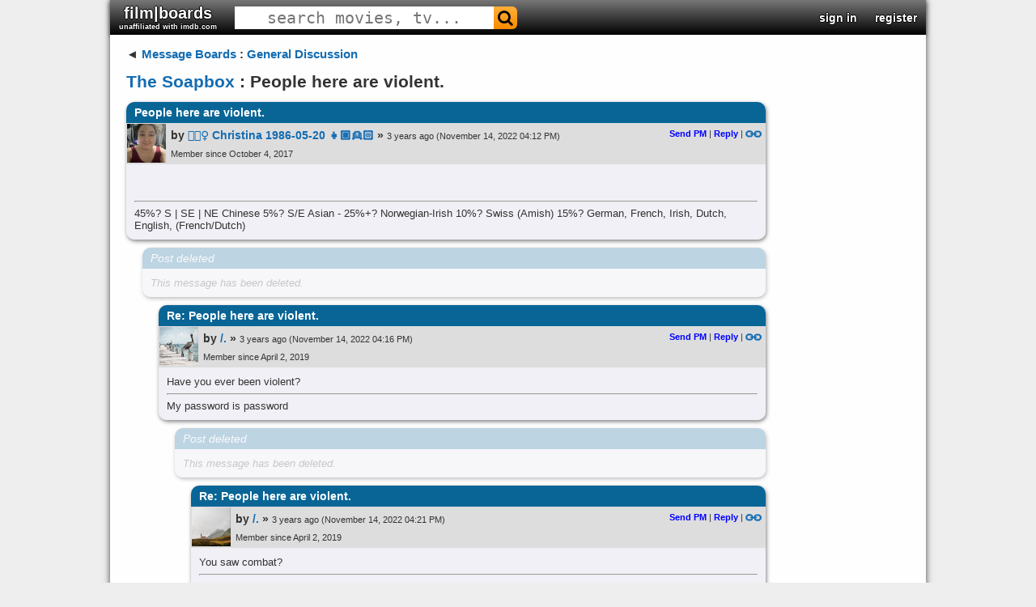

--- FILE ---
content_type: text/html; charset=UTF-8
request_url: https://www.filmboards.com/board/t/People-here-are-violent.-3418524/
body_size: 1839
content:
<!DOCTYPE html>
<html lang="en">
<head>
    <meta charset="utf-8">
    <meta name="viewport" content="width=device-width, initial-scale=1">
    <title></title>
    <style>
        body {
            font-family: "Arial";
        }
    </style>
    <script type="text/javascript">
    window.awsWafCookieDomainList = ['filmboards.com'];
    window.gokuProps = {
"key":"AQIDAHjcYu/GjX+QlghicBgQ/7bFaQZ+m5FKCMDnO+vTbNg96AEYu9KlIH1uFG9YYkahiRf7AAAAfjB8BgkqhkiG9w0BBwagbzBtAgEAMGgGCSqGSIb3DQEHATAeBglghkgBZQMEAS4wEQQMQ9T3cDcw+r/kDAqrAgEQgDuFtlVWMcdBTJNubbWyYnFs86RLeZ/0Xzz4PIaBvbJbUNeY6PO6NNrI91dYimekTQmv0N7nMLL7SwSdxQ==",
          "iv":"D549lwBydwAADWxi",
          "context":"sgRojJ9QwtwRFe9EnwFKPhrMrUATTloGKJpSv7H+QpYcryaV0rIbMna1ZisO3owUvfwInr3qjgUOOQJ3J3WaPBEuqE34BajhFpNFxkySp661ApAOHqj8fUiv6zeBk2RoYvDKNABquELemZ0eVm1fykXyKU9k04GOkh0n/HOoBDL5YxerOInxM6T/BrlAPGDWKP2Bm7bdvMtB822wrsOdUSCgXLSz8IuNw4db2ZySuSfHpmQVfOIohIIornASOSMtUpMbR8iD+4WDlSDeJSQLn4gdl/+uVsV59E0UGZEhNiOedmWJbFRxVZVjZ+PvXXOlXYQmUCrobsgWVSiwoY9KAXn7PHSKmuvy0v3RMIyNsYdR3V4d"
};
    </script>
    <script src="https://3c980cb6eadc.3efe4d6b.us-east-2.token.awswaf.com/3c980cb6eadc/715f7428ca25/11bb2ebded12/challenge.js"></script>
</head>
<body>
    <div id="challenge-container"></div>
    <script type="text/javascript">
        AwsWafIntegration.saveReferrer();
        AwsWafIntegration.checkForceRefresh().then((forceRefresh) => {
            if (forceRefresh) {
                AwsWafIntegration.forceRefreshToken().then(() => {
                    window.location.reload(true);
                });
            } else {
                AwsWafIntegration.getToken().then(() => {
                    window.location.reload(true);
                });
            }
        });
    </script>
    <noscript>
        <h1>JavaScript is disabled</h1>
        In order to continue, we need to verify that you're not a robot.
        This requires JavaScript. Enable JavaScript and then reload the page.
    </noscript>
</body>
</html>

--- FILE ---
content_type: text/html; charset=utf-8
request_url: https://www.filmboards.com/board/t/People-here-are-violent.-3418524/
body_size: 12113
content:



<!DOCTYPE html>

<html lang="en">
<head>
  <link rel="preconnect" href="https://s3.us-west-2.amazonaws.com">
  <link rel="preconnect" href="https://fonts.gstatic.com">
  <meta charset="UTF-8">
  <meta name="viewport" content="width=device-width, initial-scale=1">
  <meta property="og:url" content="https://filmboards.com/t/The-Soapbox/People-here-are-violent.-3418524/" />
  <meta property="og:title" content="People here are violent. - The Soapbox" />
  
  <meta name="googlebot" content="noindex">
  
  
  <title>The Soapbox - People here are violent. - filmboards.com</title>
  
  <link rel="canonical" href="https://filmboards.com/t/The-Soapbox/People-here-are-violent.-3418524/" />
  <link rel="shortcut icon" href="https://s3.us-west-2.amazonaws.com/filmboards.static/images/favicon.ico">
  <style>
  
  
#content,#root,.drop{position:relative}.drop,.look,.menuItem,.success{font-weight:700}#header>h3,#header>h3>form,.pagination{font-size:0}#q,#search-auto{background:#fff}#movieforums:hover,.menuItem,.menuItem:hover,.nickname,.nickname:hover,.pagination a,.pagination span,a,a:link{text-decoration:none}#search-auto,.drop,.menu,.sec,.signin,.submenu,.vote-row{cursor:pointer}.choice,.sec,.signinText,.vote{vertical-align:middle}#q,body,h1{color:#333}.error,.success,.vote-row{margin:5px 0}#header>h3,.parent>h3,body{margin:0}#q,.expand-quote,.newpost,.sec,.signin{text-align:center}.centered-image,.video-title{max-width:100%}.board .comment>h2,.menu,.signin,.submenu,.video-title{white-space:nowrap}.board .comment h2,.board .comment>h2,.video-title{overflow:hidden;text-overflow:ellipsis}body{font-family:Verdana,Arial,sans-serif;position:static;width:auto;min-width:1008px;background:#d0dee3;font-size:13px}#main{padding:15px 20px;margin-bottom:75px;width:790px}#content{padding-bottom:1px;width:1008px;margin:auto;background-color:#fff;box-shadow:0 0 8px rgba(0,0,0,.7)}#root{min-height:767px;background:#f9f9f9}a:link{color:#136cb2}a.legacy{color:#a3a3c2!important}.look{color:#4169e1!important}.circle{border-radius:100%}.pagination{display:flex;justify-content:flex-end}.pagination a.current,.pagination a:hover,.pagination span.current,.pagination span:hover{background:#eee;color:#000;border:1px solid #676767;text-decoration:none;cursor:pointer;z-index:10}.pagination a,.pagination span{min-width:20px;display:inline-block;border:1px solid #c4daec;text-align:center;margin-right:4px;font-size:11px;padding:3px 0;border-radius:3px;z-index:10}.drop{display:inline-block;color:#00f;user-select:none}.clickt{background:#00f!important;color:#fff!important}.drop.down:after{content:' ▼'}.drop.up:after{content:' ▲'}.menu,.submenu{position:absolute;z-index:10;min-width:100px;left:0;background-color:#fff;border:1px solid #000;padding:2px}.menuItem{color:#00f;display:block;padding:2px}.menuItem:hover{background-color:#00f;color:#fff}.success{color:green;font-size:small;font-family:arial,sans-serif}.bolded,.fa-envelope-o:before{color:#2f4f4f!important;text-shadow:1px 0 #bacfdb,-1px 0 #bacfdb,0 -1px #bacfdb,0 1px #bacfdb}@font-face{font-family:FontAwesome;src:url(https://s3.us-west-2.amazonaws.com/filmboards.static/icons/fonts/fontawesome-webfont.woff2) format('woff2');font-weight:400;font-style:normal}.fa-search:before{content:"\f002"}.fa-envelope-o:before{content:"\f003"}.fa{display:inline-block;font:14px/1 FontAwesome;font-size:inherit;text-rendering:auto;-webkit-font-smoothing:antialiased;-moz-osx-font-smoothing:grayscale;transform:translate(0,0)}#search-auto{font-size:13px;position:absolute;display:none;z-index:100;border:1px solid #444}#header,#header>h3,#movieforums,.board .comment .body blockquote,.board .comment .metadata,.board .thread,.choice,.choice-bg,.permalink,h1{position:relative}#magnify,#search-bar,.sec,.signin,.signin-wrap,.signinText,.user{display:inline-block}#search-auto>div{padding:3px}#search-auto>div:hover{background:#000;color:#fff}.sec{font-size:22px;padding:10px 11px}.choice-text,.signinText{font-size:15px;font-weight:700}#header{width:1008px;background:url(/filmboards.static/images/shark/header.jpg) #aaa;color:#000;overflow:hidden;box-shadow:0 2px 5px #555;max-height:55px}#header>h3{padding:0;font-family:'arial black',arial,sans-serif;font-weight:800;font-stretch:expanded;float:left}#q{font-family:monospace;cursor:text;height:100%;font-size:20px;border:1px solid transparent}#magnify{padding:0 5px;color:#fff;font-size:20px!important}#search-bar{border-radius:6px}.bolded{font-weight:700}#movieforums{color:#333;font-size:20px;font-family:Verdana,sans-serif}.vote-row:hover .vote,a:hover{text-decoration:underline}#header-right{position:absolute;right:0;top:50%;-webkit-transform:translateY(-50%);-moz-transform:translateY(-50%);transform:translateY(-50%);font-size:0}#header-right>.sec{font-weight:700;color:#00f;font-size:14px}#header-right>.sec>#username{font-size:16px;font-family:verdana,sans-serif}#skip{height:65px}.signin-button{width:100%}#register,#signin{position:absolute;left:7%;background-color:#fff;top:0;margin-top:40px;width:60%;text-align:left;z-index:1000;box-shadow:0 5px 15px rgba(0,0,0,.5);border-radius:10px}.signin{color:#fff;width:165px;border-radius:5px;text-shadow:1px 1px 2px #000}.label{font-weight:700}.signinText{padding:0 30px;font-family:Verdana,Tahoma,Arial,sans-serif}.newsign{width:35px;height:35px}a.reply{color:#00f!important;font-weight:700}.permalink{top:1px}.hidden,.hide,.spoiler:focus:before,.spoiler:hover:before{display:none}.choice,.spoiler,.vote{display:inline-block}.poll{background-color:#fff;padding:5px}.vote-row{padding:2px 5px}.choice{width:70%}.choice-bg{background:red;height:20px;padding:5px 0}.choice-text{color:#800;font-family:helvetica,sans-serif;text-shadow:-2px 0 #fee,2px 0 #fee,0 2px #fee,0 -2px #fee;position:absolute;left:5px;top:48%;-webkit-transform:translateY(-50%);-moz-transform:translateY(-50%);transform:translateY(-50%)}.vote-row:hover .choice-bg,.voted>.choice-bg{background:green}.vote-row:hover .choice-text,.voted>.choice-text{color:#080;text-shadow:-2px 0 #efe,2px 0 #efe,0 2px #efe,0 -2px #efe}.vote{font-size:13px;font-weight:700;width:30%}h1{font-size:21px;line-height:110%;margin:14px 0;width:85%;z-index:10;word-break:break-word}.error{font-size:small;color:red;font-weight:700;font-family:arial,sans-serif}.board .comment{margin-bottom:10px;box-shadow:1px 2px 5px rgba(0,0,0,.5);border-radius:10px}.board .comment>h2{color:#fff;font-size:14px;margin:0;border-top-left-radius:10px;border-top-right-radius:10px;padding:5px 10px;background:linear-gradient(#0c4e5c,#07726f)}.deleted{opacity:.5;cursor:default}.youtube,.youtube .play-button,.youtube img,expand-quote:hover{cursor:pointer}.board .comment-summary.deleted .byline,.board .comment-summary.deleted .title,.board .comment-summary.ignored .byline,.board .comment-summary.ignored .title,.board .comment.deleted .body,.board .comment.deleted h2,.board .comment.ignored .body,.board .comment.ignored h2{font-style:italic;font-weight:400;opacity:.5}.board .comment .metadata{min-height:51px;padding-right:5px;background:linear-gradient(#bacfdb,#f7fbfa)}a:visited{color:#70579d;text-decoration:none}.board .comment .avatar{float:left;height:48px;width:48px;border:1px solid transparent;margin-right:5px}img.avatar{width:48px;height:48px}.board .comment .metadata .byline-main{padding-top:7px}.board .thread{margin:5px 0;clear:both;width:790px}.board .comment .byline,.board .thread .byline{font-weight:boldface;font-size:14px}.nickname{word-break:break-word}.byline{font-size:75%;font-family:Arial,Helvetica,sans-serif;font-weight:700}.user a.original-poster{color:#fff;background:#000;border-radius:5px;padding:1px 4px}.board .comment .timestamp span{font-size:11px;font-weight:400}.board .comment .metadata .actions{float:right;font-size:11px;position:relative}.board .comment .body{border-bottom-left-radius:10px;border-bottom-right-radius:10px;background:#f7fbfa;padding:10px;overflow:hidden;word-wrap:break-word}.board .comment .body blockquote{background:#d3d3d3;padding:10px;margin:10px}blockquote.tiktok-embed{background:inherit!important;padding:0!important;margin:18px auto!important}.expand-quote{position:absolute;bottom:0;left:0;font-size:18px;font-weight:700;width:100%;background:#eee;color:#555;opacity:.75;padding:3px 0}blockquote.quoted{border-left:5px solid gray;max-height:200px;overflow:hidden;position:relative}.spoiler{position:relative}#news,.token{position:fixed}.spoiler:before{content:'';position:absolute;background:#000;width:100%;height:100%}.pagination{display:flex;justify-content:flex-end}.token{content:'';right:0;width:8px;height:5px;background:red}.newpost{display:flex;flex-direction:column;align-items:center;justify-content:space-around;color:#fff;font-weight:700;font-family:'Roboto Mono',monospace;font-size:13px;position:absolute;left:-19px;top:0;width:17px;height:100%;background:red;padding-bottom:2px}.youtube{background-color:#000;position:relative;padding-top:56.25%;overflow:hidden}.video-title,.youtube .play-button,.youtube .play-button:before,.youtube iframe,.youtube img{position:absolute}.youtube img{width:100%;top:-16.84%;left:0}.gradient:before,.youtube:after{content:'';height:48px;padding-bottom:50px;z-index:9;width:100%;position:absolute;background-repeat:repeat-x;background-image:url([data-uri])}.gradient:after{bottom:0;background-position:bottom}.gradient:before{top:0;background-position:top}.video-title{top:12px;left:15px;color:#eee;z-index:10;word-wrap:normal;-o-text-overflow:ellipsis;vertical-align:top;font-family:Roboto,Arial,sans-serif;font-size:18px;font-weight:200}.youtube .play-button{width:90px;height:60px;background-color:#333;box-shadow:0 0 30px rgba(0,0,0,.6);z-index:1;opacity:.8;border-radius:6px}.youtube .play-button:before{content:"";border-style:solid;border-width:15px 0 15px 26px;border-color:transparent transparent transparent #fff}.youtube .play-button,.youtube .play-button:before{top:50%;left:50%;transform:translate3d(-50%,-50%,0)}.youtube iframe{height:100%;width:100%;top:0;left:0}
  
  </style>
  <style>
  
.bolded,.fa-envelope-o:before{color:#fff!important;text-shadow:1px 0 #000,-1px 0 #000,0 -1px #000,0 1px #000}body{background:#eee}#root,.boards.favorites .even,.boards.friends .even,.boards.history .even,.boards.pms .even,.category .even,.threads .thread.even{background:#fefefe}.fa-envelope-o:before{content:"\f003"}.sec{padding:5px 11px}#header{background:linear-gradient(0deg,#000 0,#777 100%)}#magnify{color:#000}#search-bar{background:linear-gradient(#ffae39,#f98b00)}#search-bar:hover{background:linear-gradient(#fc7500,#d05700)}.bolded{font-weight:700}.board .comment>h2,.boards.favorites .header,.boards.friends .header,.boards.pms .header,.history .header,.threads .thread.header{background:#086596}.board .comment .metadata{background:#ddddde}.board .comment,.board .comment .body{background:#f0f0f6}.boards.favorites .odd,.boards.friends .odd,.boards.history .odd,.boards.pms .odd,.category .odd,.threads .thread.odd{background:#f5f4f4}
  
  
  
  
  
  </style>
  
  <link rel="preload" href="https://fonts.googleapis.com/css?family=Roboto" as="style" onload="this.onload=null;this.rel='stylesheet'">
  <noscript><link rel="stylesheet" href="https://fonts.googleapis.com/css?family=Roboto"></noscript>  
  <link rel="preload" href="https://fonts.googleapis.com/css?family=Roboto+Mono" as="style" onload="this.onload=null;this.rel='stylesheet'">
  <noscript><link rel="stylesheet" href="https://fonts.googleapis.com/css?family=Roboto+Mono"></noscript>
  <script defer type="text/javascript" src="https://s3.us-west-2.amazonaws.com/filmboards.static/js/_thread.js"></script>
  
  
  
  <script type="application/ld+json">{"@type": "DiscussionForumPosting", "datePublished": "2022-11-14 16:12:25.619538+00:00", "text": "[pre][/pre]", "author": {"@type": "Person", "name": "Christina", "url": "https://filmboards.com/user/952/"}, "comment": [{"@type": "Comment", "datePublished": "2022-11-14 16:14:25.839158+00:00", "text": "This post has been deleted.", "author": {"@type": "Person", "name": "Ash-Boomstick", "url": "https://filmboards.com/user/20621/"}, "comment": [{"@type": "Comment", "datePublished": "2022-11-14 16:16:27.510633+00:00", "text": "Have you ever been violent?", "author": {"@type": "Person", "name": "/.", "url": "https://filmboards.com/user/8414/"}, "comment": [{"@type": "Comment", "datePublished": "2022-11-14 16:19:51.176846+00:00", "text": "This post has been deleted.", "author": {"@type": "Person", "name": "Ash-Boomstick", "url": "https://filmboards.com/user/20621/"}, "comment": [{"@type": "Comment", "datePublished": "2022-11-14 16:21:21.242948+00:00", "text": "You saw combat?", "author": {"@type": "Person", "name": "/.", "url": "https://filmboards.com/user/8414/"}, "comment": [{"@type": "Comment", "datePublished": "2022-11-14 16:23:41.390948+00:00", "text": "This post has been deleted.", "author": {"@type": "Person", "name": "Ash-Boomstick", "url": "https://filmboards.com/user/20621/"}, "comment": [{"@type": "Comment", "datePublished": "2022-11-14 21:41:52.296268+00:00", "text": "Were you able to get a good job after you left the Air Force due to your training?", "author": {"@type": "Person", "name": "Even doves have pride", "url": "https://filmboards.com/user/28938/"}, "comment": [{"@type": "Comment", "datePublished": "2022-11-14 23:53:58.060620+00:00", "text": "This post has been deleted.", "author": {"@type": "Person", "name": "Ash-Boomstick", "url": "https://filmboards.com/user/20621/"}, "comment": [{"@type": "Comment", "datePublished": "2022-11-15 00:18:31.619249+00:00", "text": "La dolce Vita! \ud83d\udc4d", "author": {"@type": "Person", "name": "Even doves have pride", "url": "https://filmboards.com/user/28938/"}, "comment": [{"@type": "Comment", "datePublished": "2022-11-15 01:25:56.948139+00:00", "text": "This post has been deleted.", "author": {"@type": "Person", "name": "Ash-Boomstick", "url": "https://filmboards.com/user/20621/"}, "comment": [{"@type": "Comment", "datePublished": "2022-11-15 22:03:56.892000+00:00", "text": "From your lips to God's ear", "author": {"@type": "Person", "name": "Even doves have pride", "url": "https://filmboards.com/user/28938/"}}, {"@type": "Comment", "datePublished": "2022-11-14 16:21:04.024005+00:00", "text": "Eh, that depends. *looks at Filmboard* \r\n\r\n[img]https://media2.giphy.com/media/1n7cDZ6WM6oAK4RESA/giphy.gif?cid=790b76116b3626ed9a30447745452f7b57983fe37afe814b&rid=giphy.gif&ct=g[/img]\r\n\r\nIt's peaceful right now. [smile]", "author": {"@type": "Person", "name": "TheGayBear", "url": "https://filmboards.com/user/10718/"}, "comment": [{"@type": "Comment", "datePublished": "2022-11-14 16:24:13.775016+00:00", "text": "This post has been deleted.", "author": {"@type": "Person", "name": "Ash-Boomstick", "url": "https://filmboards.com/user/20621/"}, "comment": [{"@type": "Comment", "datePublished": "2022-11-14 21:59:53.427802+00:00", "text": "[img]https://media4.giphy.com/media/3oEdva9BUHPIs2SkGk/giphy.gif?cid=790b76117e6be82c858f1af4b567b6314c833fa6e61d33a2&rid=giphy.gif&ct=g[/img]", "author": {"@type": "Person", "name": "TheGayBear", "url": "https://filmboards.com/user/10718/"}}, {"@type": "Comment", "datePublished": "2022-11-14 16:24:01.938926+00:00", "text": "Lol imagine if someone from here punched you in the face!", "author": {"@type": "Person", "name": "/.", "url": "https://filmboards.com/user/8414/"}}, {"@type": "Comment", "datePublished": "2022-11-14 16:27:10.662630+00:00", "text": "I'm a lover not a fighter.", "author": {"@type": "Person", "name": "cryptoflovecraft", "url": "https://filmboards.com/user/854/"}, "comment": [{"@type": "Comment", "datePublished": "2022-11-14 21:50:24.187062+00:00", "text": "That was your creed in prison while serving all the bbc's they shoved in your face. Your Aryan brothers must have had a shitty opinion of you.", "author": {"@type": "Person", "name": "hungrytheenabler", "url": "https://filmboards.com/user/778/"}}, {"@type": "Comment", "datePublished": "2022-11-14 19:08:06.615804+00:00", "text": "Nobody calls me Purple and gets away with it!\r\n\r\n...Oh, well never mind then...", "author": {"@type": "Person", "name": "Fun Guy from Yuggoth", "url": "https://filmboards.com/user/22150/"}}, {"@type": "Comment", "datePublished": "2022-11-14 21:47:25.203639+00:00", "text": "Did you mean to say violet?   That's a nice color, and violets were my Mother's favorite flowers. :D\r\n\r\n[img]https://www.yates.com.au/media/plants/flowers-and-ornamentals/flowers/pr-tn-sweet-violet-flower-bouquet.jpg?mode=crop&anchor=center&widthratio=1.5&height=576&format=jpg\r\n\r\n[/img]", "author": {"@type": "Person", "name": "NZer", "url": "https://filmboards.com/user/167/"}, "comment": [{"@type": "Comment", "datePublished": "2022-11-14 21:51:53.006132+00:00", "text": "I have lots of wild violets in my garden.", "author": {"@type": "Person", "name": "/.\u3164", "url": "https://filmboards.com/user/26403/"}, "comment": [{"@type": "Comment", "datePublished": "2022-11-14 22:16:17.526034+00:00", "text": "They smell gorgeous too!", "author": {"@type": "Person", "name": "NZer", "url": "https://filmboards.com/user/167/"}, "comment": [{"@type": "Comment", "datePublished": "2022-11-14 22:17:53.780250+00:00", "text": "Do trilliums grow in New Zealand?", "author": {"@type": "Person", "name": "/.\u3164", "url": "https://filmboards.com/user/26403/"}, "comment": [{"@type": "Comment", "datePublished": "2022-11-14 22:28:42.804156+00:00", "text": "Yes.  They're sweet little flowers and the leaves are beautiful too.", "author": {"@type": "Person", "name": "NZer", "url": "https://filmboards.com/user/167/"}}, {"@type": "Comment", "datePublished": "2022-11-14 23:00:19.287282+00:00", "text": "That's nice!\r\n\r\nNo, some people keep being mean to me, and it makes me want revenge on the whole board.", "author": {"@type": "Person", "name": "Christina", "url": "https://filmboards.com/user/952/"}, "comment": [{"@type": "Comment", "datePublished": "2022-11-14 23:10:23.614587+00:00", "text": "Yes, there are some people who are mean to you, and a whole lot of people who are not.   There's a big difference from being mean, and being violent.  You want revenge?   That makes you sound pretty violent. I'm sure you didn't mean you want to do us physical harm though. Right?  \r\n\r\n[img]https://media.tenor.com/WsKM5ZDigvgAAAAC/penguin-penguins.gif[/img]", "author": {"@type": "Person", "name": "NZer", "url": "https://filmboards.com/user/167/"}, "comment": [{"@type": "Comment", "datePublished": "2022-11-14 23:20:56.085601+00:00", "text": "Right. I know I don't need to talk to just anyone anytime, but sometimes I wonder why these other people are talking to me the way they do so frequently.", "author": {"@type": "Person", "name": "Christina", "url": "https://filmboards.com/user/952/"}, "comment": [{"@type": "Comment", "datePublished": "2022-11-14 23:36:26.892054+00:00", "text": "You understand that there are a lot of trolls on this site?  Trolls are often cowards who go for whoever they perceive as being easy game.  These trolls don't attack someone who would attack them back and probably crush them. They attack the nice posters who don't deserve it and who  never attack them.  They think it makes them look big and clever. In truth,  it makes them look the exact reverse of what they think.   I know how frustrated you must feel, but keep on keeping on. You come off looking the bigger person. \ud83c\udf1e", "author": {"@type": "Person", "name": "NZer", "url": "https://filmboards.com/user/167/"}, "comment": [{"@type": "Comment", "datePublished": "2022-11-15 02:19:58.400978+00:00", "text": "I don't care what other people here think.\r\n\r\nI'm not here to go through their \"process of elimination.\"\r\n\r\nThere may be \"other fish in the sea.\"", "author": {"@type": "Person", "name": "Christina", "url": "https://filmboards.com/user/952/"}}, {"@type": "Comment", "datePublished": "2022-11-15 00:35:01.498817+00:00", "text": "You're probably talking about hungryinconway and Monicah", "author": {"@type": "Person", "name": "Donna Donatella", "url": "https://filmboards.com/user/28375/"}}, {"@type": "Comment", "datePublished": "2022-11-14 21:57:32.218564+00:00", "text": "[img]https://media.giphy.com/media/gw3zMXiPDkOyVBsc/giphy.gif[/img]\r\n\r\n[img]https://media.giphy.com/media/wWeM0H5hfVQ6i8Jzb9/giphy.gif[/img]\r\n\r\n[img]https://media.giphy.com/media/3o6wNXTwf571in8c4E/giphy.gif[/img]\r\n\r\n[laugh]\r\n\r\nYou never stfu, Christina. At least ebony knows how to take a break and STFU.", "author": {"@type": "Person", "name": "azn_2", "url": "https://filmboards.com/user/211/"}}, {"@type": "Comment", "datePublished": "2022-11-15 00:26:13.944756+00:00", "text": "They're verbally violent. Stfu, ch*nk.", "author": {"@type": "Person", "name": "azn_2", "url": "https://filmboards.com/user/211/"}}, {"@type": "Comment", "datePublished": "2022-11-15 04:34:30.130839+00:00", "text": "Says the literal retard who attacked her own mother and got locked up.\r\n\r\nYeah, that. Stupid.", "author": {"@type": "Person", "name": "hungrytheenabler", "url": "https://filmboards.com/user/778/"}}, {"@type": "Comment", "datePublished": "2022-11-15 05:24:46.861396+00:00", "text": "N the voices in ur head are stupid so what?", "author": {"@type": "Person", "name": "First_Servant", "url": "https://filmboards.com/user/2945/"}}]}]}]}]}]}]}]}]}]}], "creativeWorkStatus": "Deleted"}]}], "creativeWorkStatus": "Deleted"}]}], "creativeWorkStatus": "Deleted"}]}], "creativeWorkStatus": "Deleted"}]}], "creativeWorkStatus": "Deleted"}]}], "creativeWorkStatus": "Deleted"}], "@context": "https://schema.org", "url": "https://filmboards.com/board/t/People-here-are-violent.-3418524/", "mainEntityOfPage": "https://filmboards.com/board/t/People-here-are-violent.-3418524/", "headline": "People here are violent.", "agentInteractionStatistic": {"@type": "InteractionCounter", "interactionType": "https://schema.org/CommentAction", "userInteractionCount": 33}, "isPartOf": "https://filmboards.com/b/114-The-Soapbox/"}</script>
  
  <style>@font-face {font-family: 'marketing';src: url(https://s3.us-west-2.amazonaws.com/filmboards.static/fonts/marketing-script.regular.ttf);}@media screen and (max-width: 750px){iframe {max-width: 100% !important;width: 100% !important;height: 100% !important;}}</style>
</head>

<body style="position: relative" class="bunny">
  <div id="overlay" class="hide"></div>
  <div id="content">
    


<div id="header">
  <h3>
    

    
    <a href="/" id="movieforums" class="sec bolded">film|boards<div style="font-size:9px;" class="bolded">unaffiliated with imdb.com</div></a>
    

<script>
if (window.location.host.indexOf('imdbv2') > -1) {
var h3 = document.querySelector('#movieforums').parentNode;
var img = document.createElement('img');
img.src = 'https://s3.us-west-2.amazonaws.com/filmboards.static/images/imdbv2.png';
img.style.position = 'absolute';
img.style.top = '0';
img.style.left = '0';
img.style.cursor = 'pointer';
img.addEventListener('click', e => { window.location.replace('/'); });
h3.appendChild(img);
}
</script>

    

    <form id="search-form" method="get" action="/search/" class="sec" autocomplete="off">
      <div id="search-bar">
        <input name="q" id="q" size="25" spellcheck="false" type="text" placeholder="search movies, tv..." autocomplete="off">
        <span class="fa fa-search" id="magnify" onclick="document.querySelector('#search-form').submit()"></span>
      </div>
    </form>
  </h3>

  <div id="header-right">
    
    
    <div class="sec" data-ref="signin">
      <a class="bolded" href="/signin">sign in</a>
    </div>
    <div class="sec" data-ref="register">
      <a class="bolded" href="/signin">register</a>
    </div>
    
  </div>
</div>
<div id="search-auto"></div>
    <div id="root">
      <div id="main">
        <div class="board">
          <div class="parent">
            <h3><span class="leftarrow">◄ </span><a href="/">Message Boards</a> : <a href="/b/144-General-Discussion/">General Discussion</a></h3>
          </div>
          
          
          <h1 class="filtered"><a id="board-name" href="/b/114-The-Soapbox/">The Soapbox</a> : People here are violent.</h1>
          

          

          



          <div class="thread mode-nest" data-id="3418524">
            
            








<a name="first"></a>


<a name="p20960537"></a>






<div class="comment" style="margin-left: 0px">







    <h2 class="filtered" title="People here are violent.">People here are violent.</h2>

    <div class="metadata">
        
        
        <a class="avatar" href="/user/952/"><img  src="https://s3-us-west-2.amazonaws.com:443/data.filmboards/avatar/952/avatar880.jpg" width="48" height="48" alt="👱🏻‍♀️ Christina 1986-05-20 👧🏼👱🏻 avatar"></a>
        
        

        <div class="byline-main">

            

            

            
            <span class="byline">by <div class="user"><a class="nickname filtered" href="/user/952/">👱🏻‍♀️ Christina 1986-05-20 👧🏼👱🏻</a></div> »</span>
            

            

            <span class="timestamp"><span style="padding-right:3px">3 years ago</span><span>(November 14, 2022 04:12 PM)</span></span>

            <span class="actions">
                
                

                
                

                

                
                <a class="reply" href="/user/sendPM/952/"> Send PM</a>&nbsp;|
                
                
                <a class="reply" href="/board/p/20960537/reply/">Reply</a>&nbsp;|
                
                <a href="/board/p/20960537/permalink/#p20960537"><img class="permalink" src="https://s3.us-west-2.amazonaws.com/filmboards.static/images/classic/link.png" alt="permalink"></a>
            </span>
        </div>
        
        <div class="byline-main timestamp">
          
          <span class="byline">Member since October 4, 2017</span>
          
        </div>
        
    </div>
    
    

    <div class="body filtered" data-indent="0" >
      
      
      
      <pre></pre><br><hr>45%? S | SE | NE Chinese 5%? S/E Asian - 25%+? Norwegian-Irish 10%? Swiss (Amish) 15%? German, French, Irish, Dutch, English, (French/Dutch)
    </div>

    
    

</div>














<a name="p20960541"></a>






<div class="comment deleted" style="margin-left: 20px">






    <h2 class="filtered" title="Post deleted">Post deleted</h2>
    <div class="body filtered">This message has been deleted.</div>
</div>










<a name="p20960543"></a>






<div class="comment" style="margin-left: 40px">







    <h2 class="filtered" title="Re: People here are violent.">Re: People here are violent.</h2>

    <div class="metadata">
        
        
        <a class="avatar" href="/user/8414/"><img  src="https://s3-us-west-2.amazonaws.com/data.filmboards/avatar/8414/avatars/265.jpg" width="48" height="48" alt="/.​ avatar"></a>
        
        

        <div class="byline-main">

            

            

            
            <span class="byline">by <div class="user"><a class="nickname filtered" href="/user/8414/">/.​</a></div> »</span>
            

            

            <span class="timestamp"><span style="padding-right:3px">3 years ago</span><span>(November 14, 2022 04:16 PM)</span></span>

            <span class="actions">
                
                

                
                

                

                
                <a class="reply" href="/user/sendPM/8414/"> Send PM</a>&nbsp;|
                
                
                <a class="reply" href="/board/p/20960543/reply/">Reply</a>&nbsp;|
                
                <a href="/board/p/20960543/permalink/#p20960543"><img class="permalink" src="https://s3.us-west-2.amazonaws.com/filmboards.static/images/classic/link.png" alt="permalink"></a>
            </span>
        </div>
        
        <div class="byline-main timestamp">
          
          <span class="byline">Member since April 2, 2019</span>
          
        </div>
        
    </div>
    
    

    <div class="body filtered" data-indent="2" >
      
      
      
      Have you ever been violent?<br><hr>My password is password
    </div>

    
    

</div>










<a name="p20960546"></a>






<div class="comment deleted" style="margin-left: 60px">






    <h2 class="filtered" title="Post deleted">Post deleted</h2>
    <div class="body filtered">This message has been deleted.</div>
</div>










<a name="p20960549"></a>






<div class="comment" style="margin-left: 80px">







    <h2 class="filtered" title="Re: People here are violent.">Re: People here are violent.</h2>

    <div class="metadata">
        
        
        <a class="avatar" href="/user/8414/"><img  src="https://s3-us-west-2.amazonaws.com/data.filmboards/avatar/8414/avatars/512.jpg" width="48" height="48" alt="/.​ avatar"></a>
        
        

        <div class="byline-main">

            

            

            
            <span class="byline">by <div class="user"><a class="nickname filtered" href="/user/8414/">/.​</a></div> »</span>
            

            

            <span class="timestamp"><span style="padding-right:3px">3 years ago</span><span>(November 14, 2022 04:21 PM)</span></span>

            <span class="actions">
                
                

                
                

                

                
                <a class="reply" href="/user/sendPM/8414/"> Send PM</a>&nbsp;|
                
                
                <a class="reply" href="/board/p/20960549/reply/">Reply</a>&nbsp;|
                
                <a href="/board/p/20960549/permalink/#p20960549"><img class="permalink" src="https://s3.us-west-2.amazonaws.com/filmboards.static/images/classic/link.png" alt="permalink"></a>
            </span>
        </div>
        
        <div class="byline-main timestamp">
          
          <span class="byline">Member since April 2, 2019</span>
          
        </div>
        
    </div>
    
    

    <div class="body filtered" data-indent="4" >
      
      
      
      You saw combat?<br><hr>My password is password
    </div>

    
    

</div>










<a name="p20960555"></a>






<div class="comment deleted" style="margin-left: 100px">






    <h2 class="filtered" title="Post deleted">Post deleted</h2>
    <div class="body filtered">This message has been deleted.</div>
</div>










<a name="p20960986"></a>






<div class="comment" style="margin-left: 120px">







    <h2 class="filtered" title="Re: People here are violent.">Re: People here are violent.</h2>

    <div class="metadata">
        
        
        <a class="avatar" href="/user/28938/"><img  src="https://s3-us-west-2.amazonaws.com:443/data.filmboards/avatar/28938/avatar0.jpg" width="48" height="48" alt="Even doves have pride avatar"></a>
        
        

        <div class="byline-main">

            

            

            
            <span class="byline">by <div class="user"><a class="nickname filtered" href="/user/28938/">Even doves have pride</a></div> »</span>
            

            

            <span class="timestamp"><span style="padding-right:3px">3 years ago</span><span>(November 14, 2022 09:41 PM)</span></span>

            <span class="actions">
                
                

                
                

                

                
                <a class="reply" href="/user/sendPM/28938/"> Send PM</a>&nbsp;|
                
                
                <a class="reply" href="/board/p/20960986/reply/">Reply</a>&nbsp;|
                
                <a href="/board/p/20960986/permalink/#p20960986"><img class="permalink" src="https://s3.us-west-2.amazonaws.com/filmboards.static/images/classic/link.png" alt="permalink"></a>
            </span>
        </div>
        
        <div class="byline-main timestamp">
          
          <span class="byline">Member since August 5, 2022</span>
          
        </div>
        
    </div>
    
    

    <div class="body filtered" data-indent="6" >
      
      
      
      Were you able to get a good job after you left the Air Force due to your training?
    </div>

    
    

</div>










<a name="p20961179"></a>






<div class="comment deleted" style="margin-left: 140px">






    <h2 class="filtered" title="Post deleted">Post deleted</h2>
    <div class="body filtered">This message has been deleted.</div>
</div>










<a name="p20961212"></a>






<div class="comment" style="margin-left: 160px">







    <h2 class="filtered" title="Re: People here are violent.">Re: People here are violent.</h2>

    <div class="metadata">
        
        
        <a class="avatar" href="/user/28938/"><img  src="https://s3-us-west-2.amazonaws.com:443/data.filmboards/avatar/28938/avatar0.jpg" width="48" height="48" alt="Even doves have pride avatar"></a>
        
        

        <div class="byline-main">

            

            

            
            <span class="byline">by <div class="user"><a class="nickname filtered" href="/user/28938/">Even doves have pride</a></div> »</span>
            

            

            <span class="timestamp"><span style="padding-right:3px">3 years ago</span><span>(November 15, 2022 12:18 AM)</span></span>

            <span class="actions">
                
                

                
                

                

                
                <a class="reply" href="/user/sendPM/28938/"> Send PM</a>&nbsp;|
                
                
                <a class="reply" href="/board/p/20961212/reply/">Reply</a>&nbsp;|
                
                <a href="/board/p/20961212/permalink/#p20961212"><img class="permalink" src="https://s3.us-west-2.amazonaws.com/filmboards.static/images/classic/link.png" alt="permalink"></a>
            </span>
        </div>
        
        <div class="byline-main timestamp">
          
          <span class="byline">Member since August 5, 2022</span>
          
        </div>
        
    </div>
    
    

    <div class="body filtered" data-indent="8" >
      
      
      
      La dolce Vita! 👍
    </div>

    
    

</div>










<a name="p20961281"></a>






<div class="comment deleted" style="margin-left: 180px">






    <h2 class="filtered" title="Post deleted">Post deleted</h2>
    <div class="body filtered">This message has been deleted.</div>
</div>










<a name="p20962852"></a>






<div class="comment" style="margin-left: 200px">







    <h2 class="filtered" title="Re: People here are violent.">Re: People here are violent.</h2>

    <div class="metadata">
        
        
        <a class="avatar" href="/user/28938/"><img  src="https://s3-us-west-2.amazonaws.com:443/data.filmboards/avatar/28938/avatar0.jpg" width="48" height="48" alt="Even doves have pride avatar"></a>
        
        

        <div class="byline-main">

            

            

            
            <span class="byline">by <div class="user"><a class="nickname filtered" href="/user/28938/">Even doves have pride</a></div> »</span>
            

            

            <span class="timestamp"><span style="padding-right:3px">3 years ago</span><span>(November 15, 2022 10:03 PM)</span></span>

            <span class="actions">
                
                

                
                

                

                
                <a class="reply" href="/user/sendPM/28938/"> Send PM</a>&nbsp;|
                
                
                <a class="reply" href="/board/p/20962852/reply/">Reply</a>&nbsp;|
                
                <a href="/board/p/20962852/permalink/#p20962852"><img class="permalink" src="https://s3.us-west-2.amazonaws.com/filmboards.static/images/classic/link.png" alt="permalink"></a>
            </span>
        </div>
        
        <div class="byline-main timestamp">
          
          <span class="byline">Member since August 5, 2022</span>
          
        </div>
        
    </div>
    
    

    <div class="body filtered" data-indent="10" >
      
      
      
      From your lips to God&#39;s ear
    </div>

    
    

</div>










<a name="p20960548"></a>






<div class="comment" style="margin-left: 20px">







    <h2 class="filtered" title="Re: People here are violent.">Re: People here are violent.</h2>

    <div class="metadata">
        
        
        <a class="avatar" href="/user/10718/"><img  src="https://s3-us-west-2.amazonaws.com:443/data.filmboards/avatar/10718/avatar10.jpg" width="48" height="48" alt="TheBookBears avatar"></a>
        
        

        <div class="byline-main">

            

            

            
            <span class="byline">by <div class="user"><a class="nickname filtered" href="/user/10718/">TheBookBears</a></div> »</span>
            

            

            <span class="timestamp"><span style="padding-right:3px">3 years ago</span><span>(November 14, 2022 04:21 PM)</span></span>

            <span class="actions">
                
                

                
                

                

                
                <a class="reply" href="/user/sendPM/10718/"> Send PM</a>&nbsp;|
                
                
                <a class="reply" href="/board/p/20960548/reply/">Reply</a>&nbsp;|
                
                <a href="/board/p/20960548/permalink/#p20960548"><img class="permalink" src="https://s3.us-west-2.amazonaws.com/filmboards.static/images/classic/link.png" alt="permalink"></a>
            </span>
        </div>
        
        <div class="byline-main timestamp">
          
          <span class="byline">Member since July 16, 2019</span>
          
        </div>
        
    </div>
    
    

    <div class="body filtered" data-indent="1" >
      
      
      
      Eh, that depends. *looks at Filmboard* <br /><br /><img src="https://media2.giphy.com/media/1n7cDZ6WM6oAK4RESA/giphy.gif?cid=790b76116b3626ed9a30447745452f7b57983fe37afe814b&rid=giphy.gif&ct=g" class="centered-image" alt="giphy.gif?cid=790b76116b3626ed9a30447745452f7b57983fe37afe814b&rid=giphy.gif&ct=g"><br /><br />It&#39;s peaceful right now. <img src="https://s3-us-west-2.amazonaws.com/data.filmboards/images/emoticons/smile.GIF" alt="smile.gif"><br><hr>I hope a bear throw a book at you, moon at you, and do a tap dance wearing a thong and leather boots.
    </div>

    
    

</div>










<a name="p20960558"></a>






<div class="comment deleted" style="margin-left: 40px">






    <h2 class="filtered" title="Post deleted">Post deleted</h2>
    <div class="body filtered">This message has been deleted.</div>
</div>










<a name="p20961037"></a>






<div class="comment" style="margin-left: 60px">







    <h2 class="filtered" title="Re: People here are violent.">Re: People here are violent.</h2>

    <div class="metadata">
        
        
        <a class="avatar" href="/user/10718/"><img  src="https://s3-us-west-2.amazonaws.com:443/data.filmboards/avatar/10718/avatar10.jpg" width="48" height="48" alt="TheBookBears avatar"></a>
        
        

        <div class="byline-main">

            

            

            
            <span class="byline">by <div class="user"><a class="nickname filtered" href="/user/10718/">TheBookBears</a></div> »</span>
            

            

            <span class="timestamp"><span style="padding-right:3px">3 years ago</span><span>(November 14, 2022 09:59 PM)</span></span>

            <span class="actions">
                
                

                
                

                

                
                <a class="reply" href="/user/sendPM/10718/"> Send PM</a>&nbsp;|
                
                
                <a class="reply" href="/board/p/20961037/reply/">Reply</a>&nbsp;|
                
                <a href="/board/p/20961037/permalink/#p20961037"><img class="permalink" src="https://s3.us-west-2.amazonaws.com/filmboards.static/images/classic/link.png" alt="permalink"></a>
            </span>
        </div>
        
        <div class="byline-main timestamp">
          
          <span class="byline">Member since July 16, 2019</span>
          
        </div>
        
    </div>
    
    

    <div class="body filtered" data-indent="3" >
      
      
      
      <img src="https://media4.giphy.com/media/3oEdva9BUHPIs2SkGk/giphy.gif?cid=790b76117e6be82c858f1af4b567b6314c833fa6e61d33a2&rid=giphy.gif&ct=g" class="centered-image" alt="giphy.gif?cid=790b76117e6be82c858f1af4b567b6314c833fa6e61d33a2&rid=giphy.gif&ct=g"><br><hr>I hope a bear throw a book at you, moon at you, and do a tap dance wearing a thong and leather boots.
    </div>

    
    

</div>










<a name="p20960557"></a>






<div class="comment" style="margin-left: 20px">







    <h2 class="filtered" title="Re: People here are violent.">Re: People here are violent.</h2>

    <div class="metadata">
        
        
        <a class="avatar" href="/user/8414/"><img  src="https://s3-us-west-2.amazonaws.com/data.filmboards/avatar/8414/avatars/199.jpg" width="48" height="48" alt="/.​ avatar"></a>
        
        

        <div class="byline-main">

            

            

            
            <span class="byline">by <div class="user"><a class="nickname filtered" href="/user/8414/">/.​</a></div> »</span>
            

            

            <span class="timestamp"><span style="padding-right:3px">3 years ago</span><span>(November 14, 2022 04:24 PM)</span></span>

            <span class="actions">
                
                

                
                

                

                
                <a class="reply" href="/user/sendPM/8414/"> Send PM</a>&nbsp;|
                
                
                <a class="reply" href="/board/p/20960557/reply/">Reply</a>&nbsp;|
                
                <a href="/board/p/20960557/permalink/#p20960557"><img class="permalink" src="https://s3.us-west-2.amazonaws.com/filmboards.static/images/classic/link.png" alt="permalink"></a>
            </span>
        </div>
        
        <div class="byline-main timestamp">
          
          <span class="byline">Member since April 2, 2019</span>
          
        </div>
        
    </div>
    
    

    <div class="body filtered" data-indent="1" >
      
      
      
      Lol imagine if someone from here punched you in the face!<br><hr>My password is password
    </div>

    
    

</div>










<a name="p20960563"></a>






<div class="comment" style="margin-left: 20px">







    <h2 class="filtered" title="Re: People here are violent.">Re: People here are violent.</h2>

    <div class="metadata">
        
        
        <a class="avatar" href="/user/854/"><img  src="https://s3-us-west-2.amazonaws.com/data.filmboards/avatar/854/avatar.jpg" width="48" height="48" alt="cryptoflovecraft avatar"></a>
        
        

        <div class="byline-main">

            

            

            
            <span class="byline">by <div class="user"><a class="nickname filtered" href="/user/854/">cryptoflovecraft</a></div> »</span>
            

            

            <span class="timestamp"><span style="padding-right:3px">3 years ago</span><span>(November 14, 2022 04:27 PM)</span></span>

            <span class="actions">
                
                

                
                

                

                
                <a class="reply" href="/user/sendPM/854/"> Send PM</a>&nbsp;|
                
                
                <a class="reply" href="/board/p/20960563/reply/">Reply</a>&nbsp;|
                
                <a href="/board/p/20960563/permalink/#p20960563"><img class="permalink" src="https://s3.us-west-2.amazonaws.com/filmboards.static/images/classic/link.png" alt="permalink"></a>
            </span>
        </div>
        
        <div class="byline-main timestamp">
          
          <span class="byline">Member since September 3, 2017</span>
          
        </div>
        
    </div>
    
    

    <div class="body filtered" data-indent="1" >
      
      
      
      I&#39;m a lover not a fighter.
    </div>

    
    

</div>










<a name="p20961000"></a>






<div class="comment" style="margin-left: 40px">







    <h2 class="filtered" title="Re: People here are violent.">Re: People here are violent.</h2>

    <div class="metadata">
        
        
        <a class="avatar" href="/user/778/"><img  src="https://s3-us-west-2.amazonaws.com/data.filmboards/avatar/778/avatar.jpg" width="48" height="48" alt="hungrytheheretic avatar"></a>
        
        

        <div class="byline-main">

            

            

            
            <span class="byline">by <div class="user"><a class="nickname filtered" href="/user/778/">hungrytheheretic</a></div> »</span>
            

            

            <span class="timestamp"><span style="padding-right:3px">3 years ago</span><span>(November 14, 2022 09:50 PM)</span></span>

            <span class="actions">
                
                

                
                

                

                
                <a class="reply" href="/user/sendPM/778/"> Send PM</a>&nbsp;|
                
                
                <a class="reply" href="/board/p/20961000/reply/">Reply</a>&nbsp;|
                
                <a href="/board/p/20961000/permalink/#p20961000"><img class="permalink" src="https://s3.us-west-2.amazonaws.com/filmboards.static/images/classic/link.png" alt="permalink"></a>
            </span>
        </div>
        
        <div class="byline-main timestamp">
          
          <span class="byline">Member since August 23, 2017</span>
          
        </div>
        
    </div>
    
    

    <div class="body filtered" data-indent="2" >
      
      
      
      That was your creed in prison while serving all the bbc&#39;s they shoved in your face. Your Aryan brothers must have had a ****ty opinion of you.<br><hr>Bring. More. Sheep.
    </div>

    
    

</div>










<a name="p20960805"></a>






<div class="comment" style="margin-left: 20px">







    <h2 class="filtered" title="Re: People here are violent.">Re: People here are violent.</h2>

    <div class="metadata">
        
        
        <a class="avatar" href="/user/22150/"><img  src="https://s3-us-west-2.amazonaws.com:443/data.filmboards/avatar/22150/avatar26.jpg" width="48" height="48" alt="Fun Guy From Yuggoth avatar"></a>
        
        

        <div class="byline-main">

            

            

            
            <span class="byline">by <div class="user"><a class="nickname filtered" href="/user/22150/">Fun Guy From Yuggoth</a></div> »</span>
            

            

            <span class="timestamp"><span style="padding-right:3px">3 years ago</span><span>(November 14, 2022 07:08 PM)</span></span>

            <span class="actions">
                
                

                
                

                

                
                <a class="reply" href="/user/sendPM/22150/"> Send PM</a>&nbsp;|
                
                
                <a class="reply" href="/board/p/20960805/reply/">Reply</a>&nbsp;|
                
                <a href="/board/p/20960805/permalink/#p20960805"><img class="permalink" src="https://s3.us-west-2.amazonaws.com/filmboards.static/images/classic/link.png" alt="permalink"></a>
            </span>
        </div>
        
        <div class="byline-main timestamp">
          
          <span class="byline">Member since April 7, 2021</span>
          
        </div>
        
    </div>
    
    

    <div class="body filtered" data-indent="1" >
      
      
      
      Nobody calls me Purple and gets away with it!<br /><br />&#8230;Oh, well never mind then&#8230;
    </div>

    
    

</div>










<a name="p20960995"></a>






<div class="comment" style="margin-left: 20px">







    <h2 class="filtered" title="Re: People here are violent.">Re: People here are violent.</h2>

    <div class="metadata">
        
        
        <a class="avatar" href="/user/167/"><img  src="https://s3-us-west-2.amazonaws.com:443/data.filmboards/avatar/167/avatar52.jpg" width="48" height="48" alt="NZer avatar"></a>
        
        

        <div class="byline-main">

            

            

            
            <span class="byline">by <div class="user"><a class="nickname filtered" href="/user/167/"><span style="color:turquoise;text-shadow:1px 0 #aaf,-1px 0 #aaf,0 -1px #aaf,0 1px #aaf">NZer</span></a></div> »</span>
            

            

            <span class="timestamp"><span style="padding-right:3px">3 years ago</span><span>(November 14, 2022 09:47 PM)</span></span>

            <span class="actions">
                
                

                
                

                

                
                <a class="reply" href="/user/sendPM/167/"> Send PM</a>&nbsp;|
                
                
                <a class="reply" href="/board/p/20960995/reply/">Reply</a>&nbsp;|
                
                <a href="/board/p/20960995/permalink/#p20960995"><img class="permalink" src="https://s3.us-west-2.amazonaws.com/filmboards.static/images/classic/link.png" alt="permalink"></a>
            </span>
        </div>
        
        <div class="byline-main timestamp">
          
          <span class="byline">Member since March 21, 2017</span>
          
        </div>
        
    </div>
    
    

    <div class="body filtered" data-indent="1" >
      
      
      
      Did you mean to say violet?   That&#39;s a nice color, and violets were my Mother&#39;s favorite flowers. :D<br /><br /><img src="https://www.yates.com.au/media/plants/flowers-and-ornamentals/flowers/pr-tn-sweet-violet-flower-bouquet.jpg?mode=crop&anchor=center&widthratio=1.5&height=576&format=jpg" class="centered-image" alt="pr-tn-sweet-violet-flower-bouquet.jpg?mode=crop&anchor=center&widthratio=1.5&height=576&format=jpg">
    </div>

    
    

</div>










<a name="p20961004"></a>






<div class="comment" style="margin-left: 40px">







    <h2 class="filtered" title="Re: People here are violent.">Re: People here are violent.</h2>

    <div class="metadata">
        
        
        <a class="avatar" href="/user/26403/"><img  src="https://s3-us-west-2.amazonaws.com/data.filmboards/avatar/8414/avatars/632.jpg" width="48" height="48" alt="/.ㅤ avatar"></a>
        
        

        <div class="byline-main">

            

            

            
            <span class="byline">by <div class="user"><a class="nickname filtered" href="/user/26403/">/.ㅤ</a></div> »</span>
            

            

            <span class="timestamp"><span style="padding-right:3px">3 years ago</span><span>(November 14, 2022 09:51 PM)</span></span>

            <span class="actions">
                
                

                
                

                

                
                <a class="reply" href="/user/sendPM/26403/"> Send PM</a>&nbsp;|
                
                
                <a class="reply" href="/board/p/20961004/reply/">Reply</a>&nbsp;|
                
                <a href="/board/p/20961004/permalink/#p20961004"><img class="permalink" src="https://s3.us-west-2.amazonaws.com/filmboards.static/images/classic/link.png" alt="permalink"></a>
            </span>
        </div>
        
        <div class="byline-main timestamp">
          
          <span class="byline">Member since January 25, 2022</span>
          
        </div>
        
    </div>
    
    

    <div class="body filtered" data-indent="2" >
      
      
      
      I have lots of wild violets in my garden.<br><hr>My password is password.
    </div>

    
    

</div>










<a name="p20961059"></a>






<div class="comment" style="margin-left: 60px">







    <h2 class="filtered" title="Re: People here are violent.">Re: People here are violent.</h2>

    <div class="metadata">
        
        
        <a class="avatar" href="/user/167/"><img  src="https://s3-us-west-2.amazonaws.com:443/data.filmboards/avatar/167/avatar52.jpg" width="48" height="48" alt="NZer avatar"></a>
        
        

        <div class="byline-main">

            

            

            
            <span class="byline">by <div class="user"><a class="nickname filtered" href="/user/167/"><span style="color:turquoise;text-shadow:1px 0 #aaf,-1px 0 #aaf,0 -1px #aaf,0 1px #aaf">NZer</span></a></div> »</span>
            

            

            <span class="timestamp"><span style="padding-right:3px">3 years ago</span><span>(November 14, 2022 10:16 PM)</span></span>

            <span class="actions">
                
                

                
                

                

                
                <a class="reply" href="/user/sendPM/167/"> Send PM</a>&nbsp;|
                
                
                <a class="reply" href="/board/p/20961059/reply/">Reply</a>&nbsp;|
                
                <a href="/board/p/20961059/permalink/#p20961059"><img class="permalink" src="https://s3.us-west-2.amazonaws.com/filmboards.static/images/classic/link.png" alt="permalink"></a>
            </span>
        </div>
        
        <div class="byline-main timestamp">
          
          <span class="byline">Member since March 21, 2017</span>
          
        </div>
        
    </div>
    
    

    <div class="body filtered" data-indent="3" >
      
      
      
      They smell gorgeous too!
    </div>

    
    

</div>










<a name="p20961063"></a>






<div class="comment" style="margin-left: 80px">







    <h2 class="filtered" title="Re: People here are violent.">Re: People here are violent.</h2>

    <div class="metadata">
        
        
        <a class="avatar" href="/user/26403/"><img  src="https://s3-us-west-2.amazonaws.com/data.filmboards/avatar/8414/avatars/460.jpg" width="48" height="48" alt="/.ㅤ avatar"></a>
        
        

        <div class="byline-main">

            

            

            
            <span class="byline">by <div class="user"><a class="nickname filtered" href="/user/26403/">/.ㅤ</a></div> »</span>
            

            

            <span class="timestamp"><span style="padding-right:3px">3 years ago</span><span>(November 14, 2022 10:17 PM)</span></span>

            <span class="actions">
                
                

                
                

                

                
                <a class="reply" href="/user/sendPM/26403/"> Send PM</a>&nbsp;|
                
                
                <a class="reply" href="/board/p/20961063/reply/">Reply</a>&nbsp;|
                
                <a href="/board/p/20961063/permalink/#p20961063"><img class="permalink" src="https://s3.us-west-2.amazonaws.com/filmboards.static/images/classic/link.png" alt="permalink"></a>
            </span>
        </div>
        
        <div class="byline-main timestamp">
          
          <span class="byline">Member since January 25, 2022</span>
          
        </div>
        
    </div>
    
    

    <div class="body filtered" data-indent="4" >
      
      
      
      Do trilliums grow in New Zealand?<br><hr>My password is password.
    </div>

    
    

</div>










<a name="p20961083"></a>






<div class="comment" style="margin-left: 100px">







    <h2 class="filtered" title="Re: People here are violent.">Re: People here are violent.</h2>

    <div class="metadata">
        
        
        <a class="avatar" href="/user/167/"><img  src="https://s3-us-west-2.amazonaws.com:443/data.filmboards/avatar/167/avatar52.jpg" width="48" height="48" alt="NZer avatar"></a>
        
        

        <div class="byline-main">

            

            

            
            <span class="byline">by <div class="user"><a class="nickname filtered" href="/user/167/"><span style="color:turquoise;text-shadow:1px 0 #aaf,-1px 0 #aaf,0 -1px #aaf,0 1px #aaf">NZer</span></a></div> »</span>
            

            

            <span class="timestamp"><span style="padding-right:3px">3 years ago</span><span>(November 14, 2022 10:28 PM)</span></span>

            <span class="actions">
                
                

                
                

                

                
                <a class="reply" href="/user/sendPM/167/"> Send PM</a>&nbsp;|
                
                
                <a class="reply" href="/board/p/20961083/reply/">Reply</a>&nbsp;|
                
                <a href="/board/p/20961083/permalink/#p20961083"><img class="permalink" src="https://s3.us-west-2.amazonaws.com/filmboards.static/images/classic/link.png" alt="permalink"></a>
            </span>
        </div>
        
        <div class="byline-main timestamp">
          
          <span class="byline">Member since March 21, 2017</span>
          
        </div>
        
    </div>
    
    

    <div class="body filtered" data-indent="5" >
      
      
      
      Yes.  They&#39;re sweet little flowers and the leaves are beautiful too.
    </div>

    
    

</div>










<a name="p20961113"></a>






<div class="comment" style="margin-left: 40px">







    <h2 class="filtered" title="Re: People here are violent.">Re: People here are violent.</h2>

    <div class="metadata">
        
        
        <a class="avatar" href="/user/952/"><img  src="https://s3-us-west-2.amazonaws.com:443/data.filmboards/avatar/952/avatar880.jpg" width="48" height="48" alt="👱🏻‍♀️ Christina 1986-05-20 👧🏼👱🏻 avatar"></a>
        
        

        <div class="byline-main">

            

            

            
            <span class="byline">by <div class="user"><a class="nickname filtered" href="/user/952/">👱🏻‍♀️ Christina 1986-05-20 👧🏼👱🏻</a></div> »</span>
            

            

            <span class="timestamp"><span style="padding-right:3px">3 years ago</span><span>(November 14, 2022 11:00 PM)</span></span>

            <span class="actions">
                
                

                
                

                

                
                <a class="reply" href="/user/sendPM/952/"> Send PM</a>&nbsp;|
                
                
                <a class="reply" href="/board/p/20961113/reply/">Reply</a>&nbsp;|
                
                <a href="/board/p/20961113/permalink/#p20961113"><img class="permalink" src="https://s3.us-west-2.amazonaws.com/filmboards.static/images/classic/link.png" alt="permalink"></a>
            </span>
        </div>
        
        <div class="byline-main timestamp">
          
          <span class="byline">Member since October 4, 2017</span>
          
        </div>
        
    </div>
    
    

    <div class="body filtered" data-indent="2" >
      
      
      
      That&#39;s nice!<br /><br />No, some people keep being mean to me, and it makes me want revenge on the whole board.<br><hr>45%? S | SE | NE Chinese 5%? S/E Asian - 25%+? Norwegian-Irish 10%? Swiss (Amish) 15%? German, French, Irish, Dutch, English, (French/Dutch)
    </div>

    
    

</div>










<a name="p20961129"></a>






<div class="comment" style="margin-left: 60px">







    <h2 class="filtered" title="Re: People here are violent.">Re: People here are violent.</h2>

    <div class="metadata">
        
        
        <a class="avatar" href="/user/167/"><img  src="https://s3-us-west-2.amazonaws.com:443/data.filmboards/avatar/167/avatar52.jpg" width="48" height="48" alt="NZer avatar"></a>
        
        

        <div class="byline-main">

            

            

            
            <span class="byline">by <div class="user"><a class="nickname filtered" href="/user/167/"><span style="color:turquoise;text-shadow:1px 0 #aaf,-1px 0 #aaf,0 -1px #aaf,0 1px #aaf">NZer</span></a></div> »</span>
            

            

            <span class="timestamp"><span style="padding-right:3px">3 years ago</span><span>(November 14, 2022 11:10 PM)</span></span>

            <span class="actions">
                
                

                
                

                

                
                <a class="reply" href="/user/sendPM/167/"> Send PM</a>&nbsp;|
                
                
                <a class="reply" href="/board/p/20961129/reply/">Reply</a>&nbsp;|
                
                <a href="/board/p/20961129/permalink/#p20961129"><img class="permalink" src="https://s3.us-west-2.amazonaws.com/filmboards.static/images/classic/link.png" alt="permalink"></a>
            </span>
        </div>
        
        <div class="byline-main timestamp">
          
          <span class="byline">Member since March 21, 2017</span>
          
        </div>
        
    </div>
    
    

    <div class="body filtered" data-indent="3" >
      
      
      
      Yes, there are some people who are mean to you, and a whole lot of people who are not.   There&#39;s a big difference from being mean, and being violent.  You want revenge?   That makes you sound pretty violent. I&#39;m sure you didn&#39;t mean you want to do us physical harm though. Right?  <br /><br /><img src="https://media.tenor.com/WsKM5ZDigvgAAAAC/penguin-penguins.gif" class="centered-image" alt="penguin-penguins.gif">
    </div>

    
    

</div>










<a name="p20961136"></a>






<div class="comment" style="margin-left: 80px">







    <h2 class="filtered" title="Re: People here are violent.">Re: People here are violent.</h2>

    <div class="metadata">
        
        
        <a class="avatar" href="/user/952/"><img  src="https://s3-us-west-2.amazonaws.com:443/data.filmboards/avatar/952/avatar880.jpg" width="48" height="48" alt="👱🏻‍♀️ Christina 1986-05-20 👧🏼👱🏻 avatar"></a>
        
        

        <div class="byline-main">

            

            

            
            <span class="byline">by <div class="user"><a class="nickname filtered" href="/user/952/">👱🏻‍♀️ Christina 1986-05-20 👧🏼👱🏻</a></div> »</span>
            

            

            <span class="timestamp"><span style="padding-right:3px">3 years ago</span><span>(November 14, 2022 11:20 PM)</span></span>

            <span class="actions">
                
                

                
                

                

                
                <a class="reply" href="/user/sendPM/952/"> Send PM</a>&nbsp;|
                
                
                <a class="reply" href="/board/p/20961136/reply/">Reply</a>&nbsp;|
                
                <a href="/board/p/20961136/permalink/#p20961136"><img class="permalink" src="https://s3.us-west-2.amazonaws.com/filmboards.static/images/classic/link.png" alt="permalink"></a>
            </span>
        </div>
        
        <div class="byline-main timestamp">
          
          <span class="byline">Member since October 4, 2017</span>
          
        </div>
        
    </div>
    
    

    <div class="body filtered" data-indent="4" >
      
      
      
      Right. I know I don&#39;t need to talk to just anyone anytime, but sometimes I wonder why these other people are talking to me the way they do so frequently.<br><hr>45%? S | SE | NE Chinese 5%? S/E Asian - 25%+? Norwegian-Irish 10%? Swiss (Amish) 15%? German, French, Irish, Dutch, English, (French/Dutch)
    </div>

    
    

</div>










<a name="p20961152"></a>






<div class="comment" style="margin-left: 100px">







    <h2 class="filtered" title="Re: People here are violent.">Re: People here are violent.</h2>

    <div class="metadata">
        
        
        <a class="avatar" href="/user/167/"><img  src="https://s3-us-west-2.amazonaws.com:443/data.filmboards/avatar/167/avatar52.jpg" width="48" height="48" alt="NZer avatar"></a>
        
        

        <div class="byline-main">

            

            

            
            <span class="byline">by <div class="user"><a class="nickname filtered" href="/user/167/"><span style="color:turquoise;text-shadow:1px 0 #aaf,-1px 0 #aaf,0 -1px #aaf,0 1px #aaf">NZer</span></a></div> »</span>
            

            

            <span class="timestamp"><span style="padding-right:3px">3 years ago</span><span>(November 14, 2022 11:36 PM)</span></span>

            <span class="actions">
                
                

                
                

                

                
                <a class="reply" href="/user/sendPM/167/"> Send PM</a>&nbsp;|
                
                
                <a class="reply" href="/board/p/20961152/reply/">Reply</a>&nbsp;|
                
                <a href="/board/p/20961152/permalink/#p20961152"><img class="permalink" src="https://s3.us-west-2.amazonaws.com/filmboards.static/images/classic/link.png" alt="permalink"></a>
            </span>
        </div>
        
        <div class="byline-main timestamp">
          
          <span class="byline">Member since March 21, 2017</span>
          
        </div>
        
    </div>
    
    

    <div class="body filtered" data-indent="5" >
      
      
      
      You understand that there are a lot of trolls on this site?  Trolls are often cowards who go for whoever they perceive as being easy game.  These trolls don&#39;t attack someone who would attack them back and probably crush them. They attack the nice posters who don&#39;t deserve it and who  never attack them.  They think it makes them look big and clever. In truth,  it makes them look the exact reverse of what they think.   I know how frustrated you must feel, but keep on keeping on. You come off looking the bigger person. 🌞
    </div>

    
    

</div>










<a name="p20961354"></a>






<div class="comment" style="margin-left: 120px">







    <h2 class="filtered" title="Re: People here are violent.">Re: People here are violent.</h2>

    <div class="metadata">
        
        
        <a class="avatar" href="/user/952/"><img  src="https://s3-us-west-2.amazonaws.com:443/data.filmboards/avatar/952/avatar880.jpg" width="48" height="48" alt="👱🏻‍♀️ Christina 1986-05-20 👧🏼👱🏻 avatar"></a>
        
        

        <div class="byline-main">

            

            

            
            <span class="byline">by <div class="user"><a class="nickname filtered" href="/user/952/">👱🏻‍♀️ Christina 1986-05-20 👧🏼👱🏻</a></div> »</span>
            

            

            <span class="timestamp"><span style="padding-right:3px">3 years ago</span><span>(November 15, 2022 02:19 AM)</span></span>

            <span class="actions">
                
                

                
                

                

                
                <a class="reply" href="/user/sendPM/952/"> Send PM</a>&nbsp;|
                
                
                <a class="reply" href="/board/p/20961354/reply/">Reply</a>&nbsp;|
                
                <a href="/board/p/20961354/permalink/#p20961354"><img class="permalink" src="https://s3.us-west-2.amazonaws.com/filmboards.static/images/classic/link.png" alt="permalink"></a>
            </span>
        </div>
        
        <div class="byline-main timestamp">
          
          <span class="byline">Member since October 4, 2017</span>
          
        </div>
        
    </div>
    
    

    <div class="body filtered" data-indent="6" >
      
      
      
      I don&#39;t care what other people here think.<br /><br />I&#39;m not here to go through their &quot;process of elimination.&quot;<br /><br />There may be &quot;other fish in the sea.&quot;<br><hr>45%? S | SE | NE Chinese 5%? S/E Asian - 25%+? Norwegian-Irish 10%? Swiss (Amish) 15%? German, French, Irish, Dutch, English, (French/Dutch)
    </div>

    
    

</div>










<a name="p20961223"></a>






<div class="comment" style="margin-left: 60px">







    <h2 class="filtered" title="Re: People here are violent.">Re: People here are violent.</h2>

    <div class="metadata">
        
        
        <a class="avatar" href="/user/28375/"><img class="circle" src="https://s3-us-west-2.amazonaws.com:443/data.filmboards/avatar/28375/avatar12.jpg" width="48" height="48" alt="The Kraken avatar"></a>
        
        

        <div class="byline-main">

            

            

            
            <span class="byline">by <div class="user"><a class="nickname filtered" href="/user/28375/">The Kraken</a></div> »</span>
            

            

            <span class="timestamp"><span style="padding-right:3px">3 years ago</span><span>(November 15, 2022 12:35 AM)</span></span>

            <span class="actions">
                
                

                
                

                

                
                <a class="reply" href="/user/sendPM/28375/"> Send PM</a>&nbsp;|
                
                
                <a class="reply" href="/board/p/20961223/reply/">Reply</a>&nbsp;|
                
                <a href="/board/p/20961223/permalink/#p20961223"><img class="permalink" src="https://s3.us-west-2.amazonaws.com/filmboards.static/images/classic/link.png" alt="permalink"></a>
            </span>
        </div>
        
        <div class="byline-main timestamp">
          
          <span class="byline">Member since June 20, 2022</span>
          
        </div>
        
    </div>
    
    

    <div class="body filtered" data-indent="3" >
      
      
      
      You&#39;re probably talking about hungryinconway and Monicah
    </div>

    
    

</div>










<a name="p20961032"></a>






<div class="comment" style="margin-left: 20px">







    <h2 class="filtered" title="Re: People here are violent.">Re: People here are violent.</h2>

    <div class="metadata">
        
        
        <a class="avatar" href="/user/211/"><img  src="https://s3-us-west-2.amazonaws.com:443/data.filmboards/avatar/211/avatar484.jpg" width="48" height="48" alt="azn_2 avatar"></a>
        
        

        <div class="byline-main">

            

            

            
            <span class="byline">by <div class="user"><a class="nickname filtered" href="/user/211/">azn_2</a></div> »</span>
            

            

            <span class="timestamp"><span style="padding-right:3px">3 years ago</span><span>(November 14, 2022 09:57 PM)</span></span>

            <span class="actions">
                
                

                
                

                

                
                <a class="reply" href="/user/sendPM/211/"> Send PM</a>&nbsp;|
                
                
                <a class="reply" href="/board/p/20961032/reply/">Reply</a>&nbsp;|
                
                <a href="/board/p/20961032/permalink/#p20961032"><img class="permalink" src="https://s3.us-west-2.amazonaws.com/filmboards.static/images/classic/link.png" alt="permalink"></a>
            </span>
        </div>
        
        <div class="byline-main timestamp">
          
          <span class="byline">Member since April 16, 2017</span>
          
        </div>
        
    </div>
    
    

    <div class="body filtered" data-indent="1" >
      
      
      
      <img src="https://media.giphy.com/media/gw3zMXiPDkOyVBsc/giphy.gif" class="centered-image" alt="giphy.gif"><br /><br /><img src="https://media.giphy.com/media/wWeM0H5hfVQ6i8Jzb9/giphy.gif" class="centered-image" alt="giphy.gif"><br /><br /><img src="https://media.giphy.com/media/3o6wNXTwf571in8c4E/giphy.gif" class="centered-image" alt="giphy.gif"><br /><br /><img src="https://s3-us-west-2.amazonaws.com/data.filmboards/images/emoticons/laugh.GIF" alt="laugh.gif"><br /><br />You never stfu, Christina. At least ebony knows how to take a break and STFU.<br><hr><a href="https://en.wikipedia.org/wiki/Race,_Evolution,_and_Behavior">https://en.wikipedia.org/wiki/Race,_Evolution,_and_Behavior</a>
    </div>

    
    

</div>










<a name="p20961218"></a>






<div class="comment" style="margin-left: 20px">







    <h2 class="filtered" title="Re: People here are violent.">Re: People here are violent.</h2>

    <div class="metadata">
        
        
        <a class="avatar" href="/user/211/"><img  src="https://s3-us-west-2.amazonaws.com:443/data.filmboards/avatar/211/avatar484.jpg" width="48" height="48" alt="azn_2 avatar"></a>
        
        

        <div class="byline-main">

            

            

            
            <span class="byline">by <div class="user"><a class="nickname filtered" href="/user/211/">azn_2</a></div> »</span>
            

            

            <span class="timestamp"><span style="padding-right:3px">3 years ago</span><span>(November 15, 2022 12:26 AM)</span></span>

            <span class="actions">
                
                

                
                

                

                
                <a class="reply" href="/user/sendPM/211/"> Send PM</a>&nbsp;|
                
                
                <a class="reply" href="/board/p/20961218/reply/">Reply</a>&nbsp;|
                
                <a href="/board/p/20961218/permalink/#p20961218"><img class="permalink" src="https://s3.us-west-2.amazonaws.com/filmboards.static/images/classic/link.png" alt="permalink"></a>
            </span>
        </div>
        
        <div class="byline-main timestamp">
          
          <span class="byline">Member since April 16, 2017</span>
          
        </div>
        
    </div>
    
    

    <div class="body filtered" data-indent="1" >
      
      
      
      They&#39;re verbally violent. Stfu, ch*nk.<br><hr><a href="https://en.wikipedia.org/wiki/Race,_Evolution,_and_Behavior">https://en.wikipedia.org/wiki/Race,_Evolution,_and_Behavior</a>
    </div>

    
    

</div>










<a name="p20961497"></a>






<div class="comment" style="margin-left: 20px">







    <h2 class="filtered" title="Re: People here are violent.">Re: People here are violent.</h2>

    <div class="metadata">
        
        
        <a class="avatar" href="/user/778/"><img  src="https://s3-us-west-2.amazonaws.com/data.filmboards/avatar/778/avatar.jpg" width="48" height="48" alt="hungrytheheretic avatar"></a>
        
        

        <div class="byline-main">

            

            

            
            <span class="byline">by <div class="user"><a class="nickname filtered" href="/user/778/">hungrytheheretic</a></div> »</span>
            

            

            <span class="timestamp"><span style="padding-right:3px">3 years ago</span><span>(November 15, 2022 04:34 AM)</span></span>

            <span class="actions">
                
                

                
                

                

                
                <a class="reply" href="/user/sendPM/778/"> Send PM</a>&nbsp;|
                
                
                <a class="reply" href="/board/p/20961497/reply/">Reply</a>&nbsp;|
                
                <a href="/board/p/20961497/permalink/#p20961497"><img class="permalink" src="https://s3.us-west-2.amazonaws.com/filmboards.static/images/classic/link.png" alt="permalink"></a>
            </span>
        </div>
        
        <div class="byline-main timestamp">
          
          <span class="byline">Member since August 23, 2017</span>
          
        </div>
        
    </div>
    
    

    <div class="body filtered" data-indent="1" >
      
      
      
      Says the literal retard who attacked her own mother and got locked up.<br /><br />Yeah, that. Stupid.<br><hr>Bring. More. Sheep.
    </div>

    
    

</div>










<a name="p20961528"></a>






<div class="comment" style="margin-left: 20px">







    <h2 class="filtered" title="Re: People here are violent.">Re: People here are violent.</h2>

    <div class="metadata">
        
        
        <a class="avatar" href="/user/2945/"><img  src="https://s3-us-west-2.amazonaws.com/data.filmboards/avatar/2945/avatar4.jpg" width="48" height="48" alt="First_Servant avatar"></a>
        
        

        <div class="byline-main">

            

            

            
            <span class="byline">by <div class="user"><a class="nickname filtered" href="/user/2945/">First_Servant</a></div> »</span>
            

            

            <span class="timestamp"><span style="padding-right:3px">3 years ago</span><span>(November 15, 2022 05:24 AM)</span></span>

            <span class="actions">
                
                

                
                

                

                
                <a class="reply" href="/user/sendPM/2945/"> Send PM</a>&nbsp;|
                
                
                <a class="reply" href="/board/p/20961528/reply/">Reply</a>&nbsp;|
                
                <a href="/board/p/20961528/permalink/#p20961528"><img class="permalink" src="https://s3.us-west-2.amazonaws.com/filmboards.static/images/classic/link.png" alt="permalink"></a>
            </span>
        </div>
        
        <div class="byline-main timestamp">
          
          <span class="byline">Member since May 25, 2018</span>
          
        </div>
        
    </div>
    
    

    <div class="body filtered" data-indent="1" >
      
      
      
      N the voices in ur head are stupid so what?<br><hr>shut up!
    </div>

    
    

</div>






            
          </div>

          



          

          <a class="top" href="#top">▲ <span>Top</span></a>
          <input type="hidden" name="csrfmiddlewaretoken" value="oF9XK8ENmr8khgz5faRtBr1LRCek5o79iO1NMebtBTvkM3tvfesLd6ZJ4GsQz8AA">
        </div>

        

      </div>
    </div>
    </div>

  </div>
    <div id="news">
    </div>
  <script type="text/javascript">
    document.addEventListener('DOMContentLoaded', e => {
      document.querySelectorAll('.spoiler').forEach(o => {
        o.addEventListener('click', e => {
          e.target.classList.remove('spoiler');
        });
      });
      var posts = document.querySelectorAll('.newpost');
      var news = document.getElementById('news');
      var height = document.body.offsetHeight;
      var bodyTop = document.body.getBoundingClientRect().top;
      for (var i = 0; i < posts.length; i++) {
        var post = posts[i];
        var top = `${parseInt(100 * ((post.getBoundingClientRect().top - bodyTop) / height))}%`;
        var token = document.createElement('a');
        var parent = post;
        while (!parent.classList.contains('comment')) {
          parent = parent.parentNode;
        }
        var href = parent.previousElementSibling.name;
        token.className = 'token';
        token.style.top = top;
        token.style.display = 'block';
        token.href = `#${href}`;
        news.appendChild(token);
      }
      F.filter('(\bfuck|\bshit|niggers?\b|chinks?\b|faggots?\b|kikes?\b|cunts?\b|gooks?\b|spics?\b)').then(() => {
        fix_tiktok();
        YOUTUBE.setup();
        F.setup();
        
      });
    });
  </script>
</body>
</html>